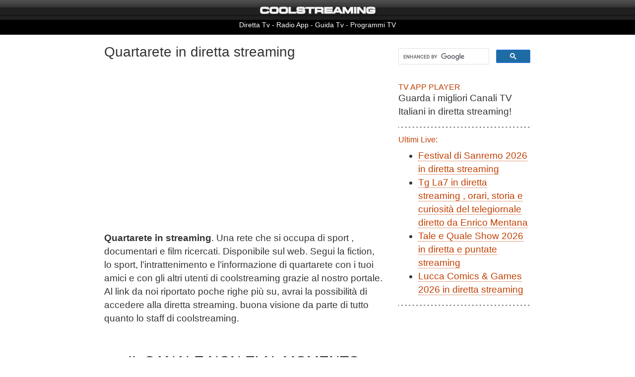

--- FILE ---
content_type: text/html; charset=UTF-8
request_url: https://www.coolstreaming.us/frame_itv.php
body_size: 685
content:
 <META NAME="ROBOTS" CONTENT="NOINDEX, FOLLOW"><link rel="stylesheet" href="https://fonts.googleapis.com/css2?family=Poppins:wght@300;400;500;600;700&display=swap"><style>
  .container21 {
    display: flex;
    align-items: center;
    border-radius: 10px;
    background-color:#212121;
    padding: 5px;
    color: white;
    max-width: 100%;
    margin: 0 auto;
   font-family: 'Poppins', sans-serif; 
  }

  .image-container21 {
    flex: 0 0 auto;
    margin-right: 20px;
    width: 80px;

  }

  .image-container21 img {
    max-width: 110%;
    height: 69px;
    border-radius: 5px;
   

  }

  @media screen and (max-width: 600px) {
    .container21 {
 
    }

    .image-container21 {
      margin: 0 0 20px 0;
    }
  }
  .led3 {
  width: 10px;
  height: 10px;
  background-color: red;
  border-radius: 50%;
  animation: blink 1s infinite alternate; /* L'animazione blink dura 1 secondo e si ripete all'infinito */
}

@keyframes blink {
  from {
    opacity: 1; /* LED acceso */
  }
  to {
    opacity: 0; /* LED spento */
  }
}
.arrow-right {
    width: 0;
    height: 0;
    border-top: 20px solid transparent; /* Altezza della freccia */
    border-bottom: 20px solid transparent; /* Altezza della freccia */
    border-left: 20px solid #ffffff; /* Larghezza e colore della freccia */
    position: absolute;
    right: 18px; /* Posizione della freccia rispetto al contenitore */
    top: 50%; /* Posizione verticale centrale */
    transform: translateY(-50%);
  }
</style>
<br>	<div class="container21">
  <div class="image-container21">
    <img src="https://www.coolstreaming.us/img/ch/ima86772540352.jpg" alt="Radio Otto FM" title="Radio Otto FM">
  </div>
  <div>
    <p><font color="#333333" size="2"> <div class="led3"></div>&nbsp;&nbsp;&nbsp;&nbsp;&nbsp;<i><font color="#ffffff" size="2">Trending Now</font></i></font><br>
    	<font color="#ffffff" size="4">&nbsp;&nbsp;&nbsp;&nbsp;<a target="_blank" href="https://www.coolstreaming.us/channelnew/it/56814/RadioOttoFM.html"><b><font color="#ffffff" size="4">Radio Otto FM</b></a></font></p>
  </div>
  <a target="_blank" href="https://www.coolstreaming.us/channelnew/it/56814/RadioOttoFM.html"><div class="arrow-right"></div></a>
</div>

--- FILE ---
content_type: text/html; charset=UTF-8
request_url: https://www.coolstreaming.us/frame1.php
body_size: 1103
content:
<META NAME="ROBOTS" CONTENT="NOINDEX, FOLLOW">
<head><body>
	<style>body {overflow-y:hidden;}a:link{text-decoration:none}
body{background:#ffffff;font-family:'Roboto'}
img.header{width:200px;margin:7px}
.related-post{width:800px;max-width:100%;margin:0 auto}
.wrapper{background:#fff;padding:20px;border:2px solid #fff;width:770px;max-width:100%;margin:0 auto}
@media screen and (max-width:728px){.wrapper{padding:10px;width:100%;overflow:hidden;position:relative}}
/* Related Post CSS */
.related-post-item-tooltip{height:64px;overflow:hidden;width:40%;float:left;text-overflow:ellipsis;padding:10px}#related-post .material-icons{font-size:200%;right:20px;color:#607D8B;top:-1px;position:absolute}#related-post{background:#fff;margin:10px}.related-post{margin:30px 0 0;position:relative;padding:0 0 10px}.lol h4 i,.related-post h4 i{margin-right:14px}.lol h4,.related-post h4{border-radius:4px;color:#555;font-size:100%;width:91%;max-width:100%;font-family:'Roboto',Arial;text-transform:uppercase;text-align:left;font-weight:700;box-shadow:0 2px 5px 0 rgba(0,0,0,0.16),0 2px 10px 0 rgba(0,0,0,0.12);position:relative;padding:15px 20px 12px;margin:0 0 20px}.related-post-style-3,.related-post-style-3 li{margin:0 auto;padding:0!important;list-style:none;word-wrap:break-word}.related-post-style-3 li a{font-family:'Roboto',sans-serif;color:#666;font-weight:700!important;font-size:14px;line-height:1.4em}.related-post-style-3 li a:hover{color:#111}.related-post-style-3 .related-post-item{display:inline-block;float:left;border-radius:3px;box-shadow:0 2px 5px 0 rgba(0,0,0,0.16),0 2px 10px 0 rgba(0,0,0,0.12);width:47%;margin-right:15px;height:auto;padding:0;margin-bottom:20px!important;position:relative;overflow:hidden}.related-post-style-3 .related-post-item:focus{outline:none;border:none}.related-post-style-3 .related-post-item-thumbnail{display:block;margin:0;width:50%;height:100px;float:left}.related-post-style-3 .related-post-item-thumbnail img{width:100%;height:auto!important;transition:all 1s ease-out}.related-post-item:hover .related-post-item-tooltip a{opacity:1}.related-post-item-tooltip a{color:#666!important;transition:transform .6s cubic-bezier(.175,.885,.32,1.275),opacity .3s;text-align:center;font-size:14px!important;position:relative}
@media screen and (max-width:480px){.related-post-style-3 .related-post-item{width:100%!important}.related-post-style-3 .related-post-item-thumbnail{height:100px!important}}</style>
	</body></head>
<div class=''>
<div class="" id="related-post"><h4><i class="fa fa-bookmark"></i></h4><ul class="related-post-style-3">

<li class="related-post-item" tabindex="0"><a target="_blank" class="related-post-item-title" href="https://geek.coolstreaming.us/?p=17955"><img alt="thumbnail" class="related-post-item-thumbnail" src="https://geek.coolstreaming.us/wp-content/uploads/2026/01/artemisii_moon-300x171.png" width="300" height="300" title="Artemis II il lancio in diretta streaming, il ritorno degli astronauti verso la Luna dopo 50 anni"></a><div class="related-post-item-tooltip"><a target="_blank" class="related-post-item-title" title="Artemis II il lancio in diretta streaming, il ritorno degli astronauti verso la Luna dopo 50 anni" href="https://geek.coolstreaming.us/?p=17955">Artemis II il lancio in diretta streaming, il ritorno degli astronauti verso la Luna dopo 50 anni</a></div><span style="display:block;clear:both;"></span></li><li class="related-post-item" tabindex="0"><a target="_blank" class="related-post-item-title" href="https://geek.coolstreaming.us/?p=16758"><img alt="thumbnail" class="related-post-item-thumbnail" src="https://geek.coolstreaming.us/wp-content/uploads/2025/11/man-ga-236-dtt_fb-300x152.jpg" width="300" height="300" title="MAN-GA in streaming e TV canale 236 DTT ,il nuovo canale degli anime"></a><div class="related-post-item-tooltip"><a target="_blank" class="related-post-item-title" title="MAN-GA in streaming e TV canale 236 DTT ,il nuovo canale degli anime" href="https://geek.coolstreaming.us/?p=16758">MAN-GA in streaming e TV canale 236 DTT ,il nuovo canale degli anime</a></div><span style="display:block;clear:both;"></span></li><li class="related-post-item" tabindex="0"><a target="_blank" class="related-post-item-title" href="https://geek.coolstreaming.us/?p=14186"><img alt="thumbnail" class="related-post-item-thumbnail" src="https://geek.coolstreaming.us/wp-content/uploads/2024/01/xbox-logo_jpg_1600x900_crop_q85-300x169.webp" width="300" height="300" title="Xbox Developer Direct 2026 evento in diretta streaming"></a><div class="related-post-item-tooltip"><a target="_blank" class="related-post-item-title" title="Xbox Developer Direct 2026 evento in diretta streaming" href="https://geek.coolstreaming.us/?p=14186">Xbox Developer Direct 2026 evento in diretta streaming</a></div><span style="display:block;clear:both;"></span></li><li class="related-post-item" tabindex="0"><a target="_blank" class="related-post-item-title" href="https://geek.coolstreaming.us/?p=17939"><img alt="thumbnail" class="related-post-item-thumbnail" src="https://geek.coolstreaming.us/wp-content/uploads/2026/01/netflix_2026-300x166.jpg" width="300" height="300" title="Netflix 2026: Calendario Completo di Film e Serie TV più Attese"></a><div class="related-post-item-tooltip"><a target="_blank" class="related-post-item-title" title="Netflix 2026: Calendario Completo di Film e Serie TV più Attese" href="https://geek.coolstreaming.us/?p=17939">Netflix 2026: Calendario Completo di Film e Serie TV più Attese</a></div><span style="display:block;clear:both;"></span></li> 
	</ul><span style="display:block;clear:both;"></span></div>
</div>

--- FILE ---
content_type: text/html; charset=UTF-8
request_url: https://syndicatedsearch.goog/afs/ads?sjk=zOkaqoRsQUy9xfSukbSu5w%3D%3D&psid=6939766851&client=pub-1425661105125371&r=m&rpbu=http%3A%2F%2Fvideo.coolstreaming.us%2Fsearch.php&rpqp=q&terms=Moto%20GP%20%2C%20Formula%201%2CInvestire%20in%20Azioni%2CAbbonati%20a%20Dazn%2CTrading%20Online%2CSupersix%20TV&type=3&rs_tt=c&oe=UTF-8&ie=UTF-8&fexp=21404%2C17301431%2C17301432%2C17301436%2C17301266%2C72717107&format=r6&nocache=9981769291887906&num=0&output=afd_ads&domain_name=www.coolstreaming.us&v=3&bsl=8&pac=0&u_his=2&u_tz=0&dt=1769291887908&u_w=1280&u_h=720&biw=1280&bih=720&psw=1280&psh=3225&frm=0&uio=-&cont=relatedsearches1&drt=0&jsid=csa&jsv=858536381&rurl=https%3A%2F%2Fwww.coolstreaming.us%2Fblog%2Fguarda-quartarete-in-diretta-streaming%2F
body_size: 290
content:
<!doctype html><html lang="en"> <head>    <meta content="NOINDEX, NOFOLLOW" name="ROBOTS"> <meta content="telephone=no" name="format-detection"> <meta content="origin" name="referrer">    </head> <body>  <div id="adBlock">    </div>  <script nonce="IU4-bf_Q8huIIAyZU9I9_g">window.AFS_AD_REQUEST_RETURN_TIME_ = Date.now();window.IS_GOOGLE_AFS_IFRAME_ = true;function populate(el) { var adBlock = document.getElementById("adBlock"); adBlock.innerHTML += el;}
var IS_GOOGLE_AFS_IFRAME_ = true;
var ad_json = {"caps":[{"n":"queryId","v":"cEB1afDtIOKbnboPzufZmQQ"}],"rs_attr":{"t":"Related Searches","u":""},"gd":{"ff":{"fd":"swap","eiell":true,"pcsbs":"44","pcsbp":"8","esb":true},"cd":{"pid":"pub-1425661105125371","eawp":"partner-pub-1425661105125371","qi":"cEB1afDtIOKbnboPzufZmQQ"},"pc":{"ct":true},"dc":{"d":true}}};</script> <script src="/adsense/search/ads.js?pac=0" type="text/javascript" nonce="IU4-bf_Q8huIIAyZU9I9_g"></script>  </body> </html>